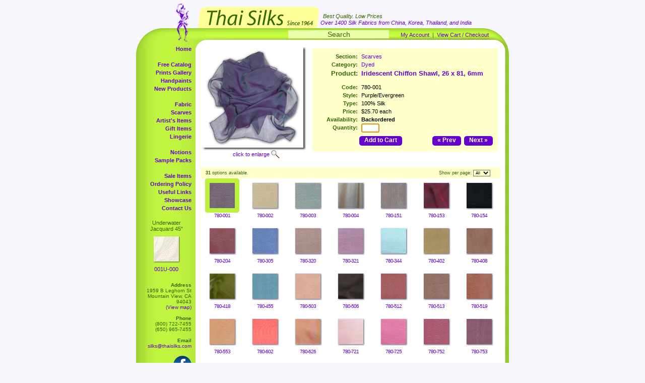

--- FILE ---
content_type: text/html; charset=UTF-8
request_url: https://www.thaisilks.com/product_info.php?cPath=58_83&products_id=840&osCsid=bunrk99108v37rm8ggiq4kejb3
body_size: 26316
content:

<!DOCTYPE html PUBLIC "-//W3C//DTD XHTML 1.0 Strict//EN"
        "http://www.w3.org/TR/xhtml1/DTD/xhtml1-strict.dtd">
<html xmlns="http://www.w3.org/1999/xhtml">
<head>
	<title>Thai Silks - Scarves &raquo; Dyed &raquo; Iridescent Chiffon Shawl, 26 x 81, 6mm</title>
	<meta http-equiv="Content-Type" content="text/html; charset=iso-8859-1" />
	<meta name="description" content="Imported silks from Thailand, China, Korea, India - silk scarves, prints, velvet fabric online & in-store orders - free catalog (800) 722-7455 silks@thaisilks.com">
	<base href="https://www.thaisilks.com/" />
	<link rel="stylesheet" type="text/css" href="/css/screen.css?456" />
</head>
<body>
	<div id="wrapper">
		<div id="header">
			<div id="outer">
				<div id="middle">
					<div id="inner">
						<span id="bestQuality">Best Quality. Low Prices<br /></span>
						<span id="over1400silks">Over 1400 Silk Fabrics from China, Korea, Thailand, and India<br /></span>
					</div>
				</div>
			</div>
		</div>
	<div id="top-bar">
			<form name="quick_find" action="/advanced_search_result.php" method="get">
			<input type="text" name="keywords" value="Search" onfocus="this.form.keywords.value=''" onblur="if(this.form.keywords.value=='')this.form.keywords.value='Search'" /></form>
			<a href="https://www.thaisilks.com/account.php?osCsid=bunrk99108v37rm8ggiq4kejb3">My Account</a> &nbsp;|&nbsp; 			
			<a href="https://www.thaisilks.com/shopping_cart.php?osCsid=bunrk99108v37rm8ggiq4kejb3" class="headerNavigation">
			View Cart / Checkout</a>
		</div>
		<div id="main">
			<div id="leftCol">
<!-- left_navigation //-->
<!-- categories //-->
<ul class="navLevel0"><li class="spacer"><a href="/">Home</a></li><li><a href="/catalog.php">Free Catalog</a></li><li><a href="/prints_gallery.php">Prints Gallery</a></li><li><a href="/prints_gallery_sub.php?c=hand">Handpaints</a></li><li class="spacer"><a href="/new_products.php">New Products</a><br /></li>	<li><a href="https://www.thaisilks.com/index.php?cPath=1&osCsid=bunrk99108v37rm8ggiq4kejb3">Fabric</a></li>	<li><a href="https://www.thaisilks.com/index.php?cPath=58&osCsid=bunrk99108v37rm8ggiq4kejb3">Scarves</a></li>	<li><a href="https://www.thaisilks.com/index.php?cPath=60&osCsid=bunrk99108v37rm8ggiq4kejb3">Artist's Items</a></li>	<li><a href="https://www.thaisilks.com/index.php?cPath=59&osCsid=bunrk99108v37rm8ggiq4kejb3">Gift Items</a></li>	<li class="spacer"><a href="https://www.thaisilks.com/index.php?cPath=36&osCsid=bunrk99108v37rm8ggiq4kejb3">Lingerie</a></li>	<li><a href="https://www.thaisilks.com/index.php?cPath=90&osCsid=bunrk99108v37rm8ggiq4kejb3">Notions</a></li>	<li><a href="https://www.thaisilks.com/index.php?cPath=35&osCsid=bunrk99108v37rm8ggiq4kejb3">Sample Packs</a></li> </ul><!-- categories_eof //-->
<ul id="smallNav">
	<li><a href="/advanced_search_result.php?sale=1">Sale Items</a></li>
	<li><a href="/conditions.php">Ordering Policy</a></li>
	<li><a href="/useful_links.php">Useful Links</a></li>
	<li><a href="/customer_showcase.php">Showcase</a></li>
	<li><a href="/contact_us.php">Contact Us</a></li>
</ul>

<!-- whats_new //-->

	<div id="featuredSide">
		Underwater Jacquard 45&quot;<br />
		<a href="https://www.thaisilks.com/product_info.php?products_id=1624&opt=000&osCsid=bunrk99108v37rm8ggiq4kejb3"><img src="images/swatch/thumb/001U-000.jpg" border="0" alt="001U-000" title=" 001U-000 " width="50" height="50" /></a><br />
		<a href="https://www.thaisilks.com/product_info.php?products_id=1624&opt=000&osCsid=bunrk99108v37rm8ggiq4kejb3">001U-000</a><br />
	</div><!-- whats_new_eof //-->
<!-- left_navigation_eof //-->
				
				<div id="contacts">
					<strong>Address</strong><br />
					1959 B Leghorn St<br />
					Mountain View, CA 94043<br />
					<a href="https://www.google.com/maps/place/1959+Leghorn+St,+Mountain+View,+CA+94043">(View map)</a><br />
					<br />
					<strong>Phone</strong><br />
					(800) 722-7455<br />
					(650) 965-7455<br />
					<br />
					<strong>Email</strong><br />
					<a href="mailto:silks@thaisilks.com">silks@thaisilks.com</a><br /><br />
					<a href="https://www.facebook.com/ThaiSilks" target="_blank"><img src="/images/facebook_logo.png" width="36" alt="Visit our Facebook page" title="Visit our Facebook page" style="margin-top:3px" /></a><br />
				</div>
				
			</div>
			<div id="midCol">
				<div id="productWrapper">
					<div id="productImageWrapper">
						<a href="javascript:popupWindow();"><img src="images/swatch/selected/780-001.jpg" border="0" alt="780-001" title=" 780-001 " width="200" height="200" id='sel_img' /></a><br />
						<a href="javascript:popupWindow();" class="enlarge">click to enlarge</a><br />
					</div>
					<div id="productDescription">
<form name="cart_quantity" action="https://www.thaisilks.com/product_info.php?cPath=58_83&products_id=840&action=add_product&osCsid=bunrk99108v37rm8ggiq4kejb3" method="post" onsubmit="return chk_submit();"><input type="hidden" name="products_id" value="840" /><input type="hidden" name="id[840]" value="0" />						<table class="productInfoTable" border="0" cellpadding="0" cellspacing="0">
							<tr>
								<td class="label">Section:</td>
								<td colspan="2"><a href="https://www.thaisilks.com/index.php?cPath=58&amp;osCsid=bunrk99108v37rm8ggiq4kejb3">Scarves</a></td>
							</tr>
							<tr>
								<td class="label">Category:</td>
								<td colspan="2"><a href="https://www.thaisilks.com/index.php?cPath=58_83&amp;osCsid=bunrk99108v37rm8ggiq4kejb3">Dyed</a></td>
							</tr>
							<tr class="product">
								<td class="label">Product:</td>
								<td colspan="2">Iridescent Chiffon Shawl, 26 x 81, 6mm</td>
							</tr>

							<tr>
								<td class="label">Code:</td>
								<td colspan="2"><div id="prod_code">780-001</div></td>
							</tr>
							<tr>
								<td class="label">Style:</td>
								<td colspan="2"><div id="prod_style">Purple/Evergreen</div></td>
							</tr>
							<tr>
								<td class="label">Type:</td>
								<td colspan="2">100% Silk</td>
							</tr>
							<tr>
								<td class="label">Price:</td>
								<td colspan="2"><div id="prod_price">$25.70 each</div>
<div class="discount" id="prod_msg"></div>								</td>
							</tr>
							<tr>
								<td class="label">Availability:</td>
								<td colspan="2"><div id="prod_avail"><strong>Backordered</strong></div></td>
							</tr>
							<tr>
								<td class="label">Quantity:</td>
								<td colspan="2">
									<input type="text" id="quan" name="quantity" />
								</td>
							</tr>
							<tr>
								<td class="label"></td>
								<td style="vertical-align: middle; height: 3em;"><div class="thaiButton floatLeft"><a href="javascript:if(chk_submit())document.cart_quantity.submit();">Add&nbsp;to&nbsp;Cart</a></div></td>
								<td style="width: 150px; overflow: auto;">
<div class="thaiButton floatRight"><a href="/product_info.php?products_id=1322">Next&nbsp;&raquo;</a></div><div class="thaiButton floatRight"><a href="/product_info.php?products_id=1131">&laquo;&nbsp;Prev</a></div>								
								</td>
							</tr>
						</table>
						<div id="productDescriptionBottom"></div>
					</form>
					</div>
				</div>
				
				<div class="clear">&nbsp;</div>


				<div class="resultControls">
					<div class="results">
						<span class="label"><strong>31</strong> options available.
</span>
					</div>
					<div class="pageControls">
<form name="pageControlForm" action="https://www.thaisilks.com/product_info.php?cPath=58_83&products_id=840&osCsid=bunrk99108v37rm8ggiq4kejb3" method="post">						<span class="label">Show per page:</span>
						<select class="perPage" name="optionsPerPage" onChange="document.pageControlForm.submit();">
							<option>7</option>
							<option>14</option>
							<option>21</option>
							<option>28</option>
							<option>42</option>
							<option>70</option>
							<option>100</option>
							<option>150</option>
							<option selected="selected">All</option>
						</select>
 					</form>
					</div>
				</div>
<div class="imgSelector"><a href="javascript:changeOpt('0');"><img src="images/swatch/thumb/780-001.jpg" border="0" alt="780-001" title=" 780-001 " width="50" height="50" id='opt_0' class='selected' /></a><br /><a href="javascript:changeOpt('0');" class="caption">780-001</a></div>
<div class="imgSelector"><a href="javascript:changeOpt('1');"><img src="images/swatch/thumb/780-002.jpg" border="0" alt="780-002" title=" 780-002 " width="50" height="50" id='opt_1' class='' /></a><br /><a href="javascript:changeOpt('1');" class="caption">780-002</a></div>
<div class="imgSelector"><a href="javascript:changeOpt('2');"><img src="images/swatch/thumb/780-003.jpg" border="0" alt="780-003" title=" 780-003 " width="50" height="50" id='opt_2' class='' /></a><br /><a href="javascript:changeOpt('2');" class="caption">780-003</a></div>
<div class="imgSelector"><a href="javascript:changeOpt('3');"><img src="images/swatch/thumb/780-004.jpg" border="0" alt="780-004" title=" 780-004 " width="50" height="50" id='opt_3' class='' /></a><br /><a href="javascript:changeOpt('3');" class="caption">780-004</a></div>
<div class="imgSelector"><a href="javascript:changeOpt('4');"><img src="images/swatch/thumb/780-151.jpg" border="0" alt="780-151" title=" 780-151 " width="50" height="50" id='opt_4' class='' /></a><br /><a href="javascript:changeOpt('4');" class="caption">780-151</a></div>
<div class="imgSelector"><a href="javascript:changeOpt('5');"><img src="images/swatch/thumb/780-153.jpg" border="0" alt="780-153" title=" 780-153 " width="50" height="50" id='opt_5' class='' /></a><br /><a href="javascript:changeOpt('5');" class="caption">780-153</a></div>
<div class="imgSelector"><a href="javascript:changeOpt('6');"><img src="images/swatch/thumb/780-154.jpg" border="0" alt="780-154" title=" 780-154 " width="50" height="50" id='opt_6' class='' /></a><br /><a href="javascript:changeOpt('6');" class="caption">780-154</a></div>
<div class="imgSelector"><a href="javascript:changeOpt('7');"><img src="images/swatch/thumb/780-204.jpg" border="0" alt="780-204" title=" 780-204 " width="50" height="50" id='opt_7' class='' /></a><br /><a href="javascript:changeOpt('7');" class="caption">780-204</a></div>
<div class="imgSelector"><a href="javascript:changeOpt('8');"><img src="images/swatch/thumb/780-305.jpg" border="0" alt="780-305" title=" 780-305 " width="50" height="50" id='opt_8' class='' /></a><br /><a href="javascript:changeOpt('8');" class="caption">780-305</a></div>
<div class="imgSelector"><a href="javascript:changeOpt('9');"><img src="images/swatch/thumb/780-320.jpg" border="0" alt="780-320" title=" 780-320 " width="50" height="50" id='opt_9' class='' /></a><br /><a href="javascript:changeOpt('9');" class="caption">780-320</a></div>
<div class="imgSelector"><a href="javascript:changeOpt('10');"><img src="images/swatch/thumb/780-321.jpg" border="0" alt="780-321" title=" 780-321 " width="50" height="50" id='opt_10' class='' /></a><br /><a href="javascript:changeOpt('10');" class="caption">780-321</a></div>
<div class="imgSelector"><a href="javascript:changeOpt('11');"><img src="images/swatch/thumb/780-344.jpg" border="0" alt="780-344" title=" 780-344 " width="50" height="50" id='opt_11' class='' /></a><br /><a href="javascript:changeOpt('11');" class="caption">780-344</a></div>
<div class="imgSelector"><a href="javascript:changeOpt('12');"><img src="images/swatch/thumb/780-402.jpg" border="0" alt="780-402" title=" 780-402 " width="50" height="50" id='opt_12' class='' /></a><br /><a href="javascript:changeOpt('12');" class="caption">780-402</a></div>
<div class="imgSelector"><a href="javascript:changeOpt('13');"><img src="images/swatch/thumb/780-408.jpg" border="0" alt="780-408" title=" 780-408 " width="50" height="50" id='opt_13' class='' /></a><br /><a href="javascript:changeOpt('13');" class="caption">780-408</a></div>
<div class="imgSelector"><a href="javascript:changeOpt('14');"><img src="images/swatch/thumb/780-418.jpg" border="0" alt="780-418" title=" 780-418 " width="50" height="50" id='opt_14' class='' /></a><br /><a href="javascript:changeOpt('14');" class="caption">780-418</a></div>
<div class="imgSelector"><a href="javascript:changeOpt('15');"><img src="images/swatch/thumb/780-455.jpg" border="0" alt="780-455" title=" 780-455 " width="50" height="50" id='opt_15' class='' /></a><br /><a href="javascript:changeOpt('15');" class="caption">780-455</a></div>
<div class="imgSelector"><a href="javascript:changeOpt('16');"><img src="images/swatch/thumb/780-503.jpg" border="0" alt="780-503" title=" 780-503 " width="50" height="50" id='opt_16' class='' /></a><br /><a href="javascript:changeOpt('16');" class="caption">780-503</a></div>
<div class="imgSelector"><a href="javascript:changeOpt('17');"><img src="images/swatch/thumb/780-506.jpg" border="0" alt="780-506" title=" 780-506 " width="50" height="50" id='opt_17' class='' /></a><br /><a href="javascript:changeOpt('17');" class="caption">780-506</a></div>
<div class="imgSelector"><a href="javascript:changeOpt('18');"><img src="images/swatch/thumb/780-512.jpg" border="0" alt="780-512" title=" 780-512 " width="50" height="50" id='opt_18' class='' /></a><br /><a href="javascript:changeOpt('18');" class="caption">780-512</a></div>
<div class="imgSelector"><a href="javascript:changeOpt('19');"><img src="images/swatch/thumb/780-513.jpg" border="0" alt="780-513" title=" 780-513 " width="50" height="50" id='opt_19' class='' /></a><br /><a href="javascript:changeOpt('19');" class="caption">780-513</a></div>
<div class="imgSelector"><a href="javascript:changeOpt('20');"><img src="images/swatch/thumb/780-519.jpg" border="0" alt="780-519" title=" 780-519 " width="50" height="50" id='opt_20' class='' /></a><br /><a href="javascript:changeOpt('20');" class="caption">780-519</a></div>
<div class="imgSelector"><a href="javascript:changeOpt('21');"><img src="images/swatch/thumb/780-553.jpg" border="0" alt="780-553" title=" 780-553 " width="50" height="50" id='opt_21' class='' /></a><br /><a href="javascript:changeOpt('21');" class="caption">780-553</a></div>
<div class="imgSelector"><a href="javascript:changeOpt('22');"><img src="images/swatch/thumb/780-602.jpg" border="0" alt="780-602" title=" 780-602 " width="50" height="50" id='opt_22' class='' /></a><br /><a href="javascript:changeOpt('22');" class="caption">780-602</a></div>
<div class="imgSelector"><a href="javascript:changeOpt('23');"><img src="images/swatch/thumb/780-626.jpg" border="0" alt="780-626" title=" 780-626 " width="50" height="50" id='opt_23' class='' /></a><br /><a href="javascript:changeOpt('23');" class="caption">780-626</a></div>
<div class="imgSelector"><a href="javascript:changeOpt('24');"><img src="images/swatch/thumb/780-721.jpg" border="0" alt="780-721" title=" 780-721 " width="50" height="50" id='opt_24' class='' /></a><br /><a href="javascript:changeOpt('24');" class="caption">780-721</a></div>
<div class="imgSelector"><a href="javascript:changeOpt('25');"><img src="images/swatch/thumb/780-725.jpg" border="0" alt="780-725" title=" 780-725 " width="50" height="50" id='opt_25' class='' /></a><br /><a href="javascript:changeOpt('25');" class="caption">780-725</a></div>
<div class="imgSelector"><a href="javascript:changeOpt('26');"><img src="images/swatch/thumb/780-752.jpg" border="0" alt="780-752" title=" 780-752 " width="50" height="50" id='opt_26' class='' /></a><br /><a href="javascript:changeOpt('26');" class="caption">780-752</a></div>
<div class="imgSelector"><a href="javascript:changeOpt('27');"><img src="images/swatch/thumb/780-753.jpg" border="0" alt="780-753" title=" 780-753 " width="50" height="50" id='opt_27' class='' /></a><br /><a href="javascript:changeOpt('27');" class="caption">780-753</a></div>
<div class="imgSelector"><a href="javascript:changeOpt('28');"><img src="images/swatch/thumb/780-851.jpg" border="0" alt="780-851" title=" 780-851 " width="50" height="50" id='opt_28' class='' /></a><br /><a href="javascript:changeOpt('28');" class="caption">780-851</a></div>
<div class="imgSelector"><a href="javascript:changeOpt('29');"><img src="images/swatch/thumb/780-854.jpg" border="0" alt="780-854" title=" 780-854 " width="50" height="50" id='opt_29' class='' /></a><br /><a href="javascript:changeOpt('29');" class="caption">780-854</a></div>
<div class="imgSelector"><a href="javascript:changeOpt('30');"><img src="images/swatch/thumb/780-904.jpg" border="0" alt="780-904" title=" 780-904 " width="50" height="50" id='opt_30' class='' /></a><br /><a href="javascript:changeOpt('30');" class="caption">780-904</a></div>
    
<!-- footer -->    
				<div id="caveat">Product images/colors are for reference only. If you require an exact match, please <a href="/contact_us.php">contact us</a> to order a swatch. View our <a href="/conditions.php">Ordering Policies</a>.</div>
	
			</div>
			<div id="rightCol"></div>
		</div>
		<div id="footer">
			&copy; 2026 Thai Silks. All rights reserved.
		</div>

<script async src="https://www.googletagmanager.com/gtag/js?id=G-WDX5JPKF5D"></script>
<script>
  window.dataLayer = window.dataLayer || [];
  function gtag(){dataLayer.push(arguments);}
  gtag('js', new Date());

  gtag('config', 'G-WDX5JPKF5D');
</script>	</div>
	<script src="/includes/options.js?new" type="text/javascript"></script>
	<script type="text/javascript">

		function popupWindow() {
		  url='/popup_image.php?basecode=780';
url=url+'&img_name='+prod_arr[g_selOpt].img;
url=url+'&opt='+prod_arr[g_selOpt].pcode;
		  window.open(url,'popupWindow','toolbar=no,location=no,directories=no,status=no,menubar=no,scrollbars=no,resizable=yes,copyhistory=no,width=650,height=750,screenX=150,screenY=150,top=150,left=150')
		}
		function chk_submit() {
			var q_whole = document.cart_quantity.quantity.value;
			var q_part = 0;
			var low_quan=false;
			if (document.cart_quantity.quantityFraction) {
				q_part = document.cart_quantity.quantityFraction.value;
			}
			
			if (q_whole=="") {
				q_whole=0;
			}
			if ((q_whole==0 || !(isNumeric(q_whole))) && parseInt(q_part)==0) {
				alert('Please enter a quantity before clicking \'Add to Cart\'.');
				return false;
			}
			if (parseInt(q_whole)==0 && parseInt(q_part)==0) {
				alert('Please enter a quantity greater than 0 before clicking \'Add to Cart\'.');
				return false;
			}
			


		if (parseInt(prod_arr[g_selOpt].avail) >= 1) {
			low_quan=true;
		}

		if ( low_quan && ( parseInt(q_whole)>prod_arr[g_selOpt].avail || ( parseInt(q_whole)==prod_arr[g_selOpt].avail && parseInt(q_part)>0 ) ) ) {
			alert('Only ' +prod_arr[g_selOpt].avail+ unitMeasure +' are available. Please select a lower quantity.');
			return false;			
 		}


			
			if (parseInt(q_whole)<1) {
				alert('The minimum cut length is one yard. Please specify a larger quantity.');
				return false;
			}
			var optfield = document.cart_quantity.elements['id[840]'];
			if (optfield) {
				optfield.value=prod_arr[g_selOpt].icode;
			}
			return true;
		}
		document.getElementById('quan').focus();
var unitMeasure=' pcs';
	</script>
<script language="JavaScript" type="text/javascript">
var item_type='each';
var prod_arr = new Array;
var base_code ='780';
var g_imgPath ='images/swatch/selected/';
var g_selOpt;
prod_arr[0] = new Object();
prod_arr[0].pcode = '001'
prod_arr[0].icode = '4187'
prod_arr[0].pstyle = 'Purple/Evergreen'
prod_arr[0].avail = 'B'
prod_arr[0].price = '$25.70'
var g_selOpt=0;
prod_arr[0].img = '780-001.jpg'
prod_arr[0].msg = ''
prod_arr[1] = new Object();
prod_arr[1].pcode = '002'
prod_arr[1].icode = '4128'
prod_arr[1].pstyle = 'Aqua/Toast'
prod_arr[1].avail = 'A'
prod_arr[1].price = '$25.70'
prod_arr[1].img = '780-002.jpg'
prod_arr[1].msg = ''
prod_arr[2] = new Object();
prod_arr[2].pcode = '003'
prod_arr[2].icode = '11319'
prod_arr[2].pstyle = 'Pool'
prod_arr[2].avail = 'B'
prod_arr[2].price = '$25.70'
prod_arr[2].img = '780-003.jpg'
prod_arr[2].msg = ''
prod_arr[3] = new Object();
prod_arr[3].pcode = '004'
prod_arr[3].icode = '12022'
prod_arr[3].pstyle = 'Blue/Cedar'
prod_arr[3].avail = 'B'
prod_arr[3].price = '$25.70'
prod_arr[3].img = '780-004.jpg'
prod_arr[3].msg = ''
prod_arr[4] = new Object();
prod_arr[4].pcode = '151'
prod_arr[4].icode = '3769'
prod_arr[4].pstyle = 'Black/White'
prod_arr[4].avail = '2 stock'
prod_arr[4].price = '$25.70'
prod_arr[4].img = '780-151.jpg'
prod_arr[4].msg = ''
prod_arr[5] = new Object();
prod_arr[5].pcode = '153'
prod_arr[5].icode = '12443'
prod_arr[5].pstyle = 'Charcoal/Cranberry'
prod_arr[5].avail = 'B'
prod_arr[5].price = '$25.70'
prod_arr[5].img = '780-153.jpg'
prod_arr[5].msg = ''
prod_arr[6] = new Object();
prod_arr[6].pcode = '154'
prod_arr[6].icode = '11361'
prod_arr[6].pstyle = 'Black'
prod_arr[6].avail = 'B'
prod_arr[6].price = '$25.70'
prod_arr[6].img = '780-154.jpg'
prod_arr[6].msg = ''
prod_arr[7] = new Object();
prod_arr[7].pcode = '204'
prod_arr[7].icode = '4188'
prod_arr[7].pstyle = 'Burgundy/Black'
prod_arr[7].avail = 'A'
prod_arr[7].price = '$25.70'
prod_arr[7].img = '780-204.jpg'
prod_arr[7].msg = ''
prod_arr[8] = new Object();
prod_arr[8].pcode = '305'
prod_arr[8].icode = '3764'
prod_arr[8].pstyle = 'Turquoise/Royal'
prod_arr[8].avail = 'B'
prod_arr[8].price = '$25.70'
prod_arr[8].img = '780-305.jpg'
prod_arr[8].msg = ''
prod_arr[9] = new Object();
prod_arr[9].pcode = '320'
prod_arr[9].icode = '4189'
prod_arr[9].pstyle = 'Navy/Sand'
prod_arr[9].avail = 'B'
prod_arr[9].price = '$25.70'
prod_arr[9].img = '780-320.jpg'
prod_arr[9].msg = ''
prod_arr[10] = new Object();
prod_arr[10].pcode = '321'
prod_arr[10].icode = '3874'
prod_arr[10].pstyle = 'Ice Blue/Scarlet'
prod_arr[10].avail = 'B'
prod_arr[10].price = '$25.70'
prod_arr[10].img = '780-321.jpg'
prod_arr[10].msg = ''
prod_arr[11] = new Object();
prod_arr[11].pcode = '344'
prod_arr[11].icode = '12444'
prod_arr[11].pstyle = 'Menthol'
prod_arr[11].avail = 'B'
prod_arr[11].price = '$25.70'
prod_arr[11].img = '780-344.jpg'
prod_arr[11].msg = ''
prod_arr[12] = new Object();
prod_arr[12].pcode = '402'
prod_arr[12].icode = '3770'
prod_arr[12].pstyle = 'Loden'
prod_arr[12].avail = 'B'
prod_arr[12].price = '$25.70'
prod_arr[12].img = '780-402.jpg'
prod_arr[12].msg = ''
prod_arr[13] = new Object();
prod_arr[13].pcode = '408'
prod_arr[13].icode = '4190'
prod_arr[13].pstyle = 'Olive/Rust'
prod_arr[13].avail = 'A'
prod_arr[13].price = '$25.70'
prod_arr[13].img = '780-408.jpg'
prod_arr[13].msg = ''
prod_arr[14] = new Object();
prod_arr[14].pcode = '418'
prod_arr[14].icode = '4191'
prod_arr[14].pstyle = 'Tamarack'
prod_arr[14].avail = 'B'
prod_arr[14].price = '$25.70'
prod_arr[14].img = '780-418.jpg'
prod_arr[14].msg = ''
prod_arr[15] = new Object();
prod_arr[15].pcode = '455'
prod_arr[15].icode = '4192'
prod_arr[15].pstyle = 'Peacock'
prod_arr[15].avail = 'B'
prod_arr[15].price = '$25.70'
prod_arr[15].img = '780-455.jpg'
prod_arr[15].msg = ''
prod_arr[16] = new Object();
prod_arr[16].pcode = '503'
prod_arr[16].icode = '4416'
prod_arr[16].pstyle = 'Toffee/White'
prod_arr[16].avail = 'A'
prod_arr[16].price = '$25.70'
prod_arr[16].img = '780-503.jpg'
prod_arr[16].msg = ''
prod_arr[17] = new Object();
prod_arr[17].pcode = '506'
prod_arr[17].icode = '11344'
prod_arr[17].pstyle = 'Chocolat / Black'
prod_arr[17].avail = 'B'
prod_arr[17].price = '$25.70'
prod_arr[17].img = '780-506.jpg'
prod_arr[17].msg = ''
prod_arr[18] = new Object();
prod_arr[18].pcode = '512'
prod_arr[18].icode = '3875'
prod_arr[18].pstyle = 'Sunset Rust'
prod_arr[18].avail = 'B'
prod_arr[18].price = '$25.70'
prod_arr[18].img = '780-512.jpg'
prod_arr[18].msg = ''
prod_arr[19] = new Object();
prod_arr[19].pcode = '513'
prod_arr[19].icode = '3767'
prod_arr[19].pstyle = 'Bronze/Black'
prod_arr[19].avail = 'A'
prod_arr[19].price = '$25.70'
prod_arr[19].img = '780-513.jpg'
prod_arr[19].msg = ''
prod_arr[20] = new Object();
prod_arr[20].pcode = '519'
prod_arr[20].icode = '4194'
prod_arr[20].pstyle = 'Burnt Orange/Black'
prod_arr[20].avail = 'B'
prod_arr[20].price = '$25.70'
prod_arr[20].img = '780-519.jpg'
prod_arr[20].msg = ''
prod_arr[21] = new Object();
prod_arr[21].pcode = '553'
prod_arr[21].icode = '3766'
prod_arr[21].pstyle = 'Wheat'
prod_arr[21].avail = 'B'
prod_arr[21].price = '$25.70'
prod_arr[21].img = '780-553.jpg'
prod_arr[21].msg = ''
prod_arr[22] = new Object();
prod_arr[22].pcode = '602'
prod_arr[22].icode = '3763'
prod_arr[22].pstyle = 'Salmon'
prod_arr[22].avail = 'A'
prod_arr[22].price = '$25.70'
prod_arr[22].img = '780-602.jpg'
prod_arr[22].msg = ''
prod_arr[23] = new Object();
prod_arr[23].pcode = '626'
prod_arr[23].icode = '13284'
prod_arr[23].pstyle = 'Sunrise'
prod_arr[23].avail = 'A'
prod_arr[23].price = '$25.70'
prod_arr[23].img = '780-626.jpg'
prod_arr[23].msg = ''
prod_arr[24] = new Object();
prod_arr[24].pcode = '721'
prod_arr[24].icode = '11529'
prod_arr[24].pstyle = 'Pretty Pink'
prod_arr[24].avail = 'B'
prod_arr[24].price = '$25.70'
prod_arr[24].img = '780-721.jpg'
prod_arr[24].msg = ''
prod_arr[25] = new Object();
prod_arr[25].pcode = '725'
prod_arr[25].icode = '11530'
prod_arr[25].pstyle = 'Hot Pink'
prod_arr[25].avail = 'A'
prod_arr[25].price = '$25.70'
prod_arr[25].img = '780-725.jpg'
prod_arr[25].msg = ''
prod_arr[26] = new Object();
prod_arr[26].pcode = '752'
prod_arr[26].icode = '3994'
prod_arr[26].pstyle = 'Scarlet/Hyacinth'
prod_arr[26].avail = 'B'
prod_arr[26].price = '$25.70'
prod_arr[26].img = '780-752.jpg'
prod_arr[26].msg = ''
prod_arr[27] = new Object();
prod_arr[27].pcode = '753'
prod_arr[27].icode = '3765'
prod_arr[27].pstyle = 'Bright Wine'
prod_arr[27].avail = 'B'
prod_arr[27].price = '$25.70'
prod_arr[27].img = '780-753.jpg'
prod_arr[27].msg = ''
prod_arr[28] = new Object();
prod_arr[28].pcode = '851'
prod_arr[28].icode = '3768'
prod_arr[28].pstyle = 'Deep Iris'
prod_arr[28].avail = 'A'
prod_arr[28].price = '$25.70'
prod_arr[28].img = '780-851.jpg'
prod_arr[28].msg = ''
prod_arr[29] = new Object();
prod_arr[29].pcode = '854'
prod_arr[29].icode = '4127'
prod_arr[29].pstyle = 'Plum/Black'
prod_arr[29].avail = 'B'
prod_arr[29].price = '$25.70'
prod_arr[29].img = '780-854.jpg'
prod_arr[29].msg = ''
prod_arr[30] = new Object();
prod_arr[30].pcode = '904'
prod_arr[30].icode = '3873'
prod_arr[30].pstyle = 'Sun Gold'
prod_arr[30].avail = 'A'
prod_arr[30].price = '$25.70'
prod_arr[30].img = '780-904.jpg'
prod_arr[30].msg = ''
</script>

</body>
</html>
